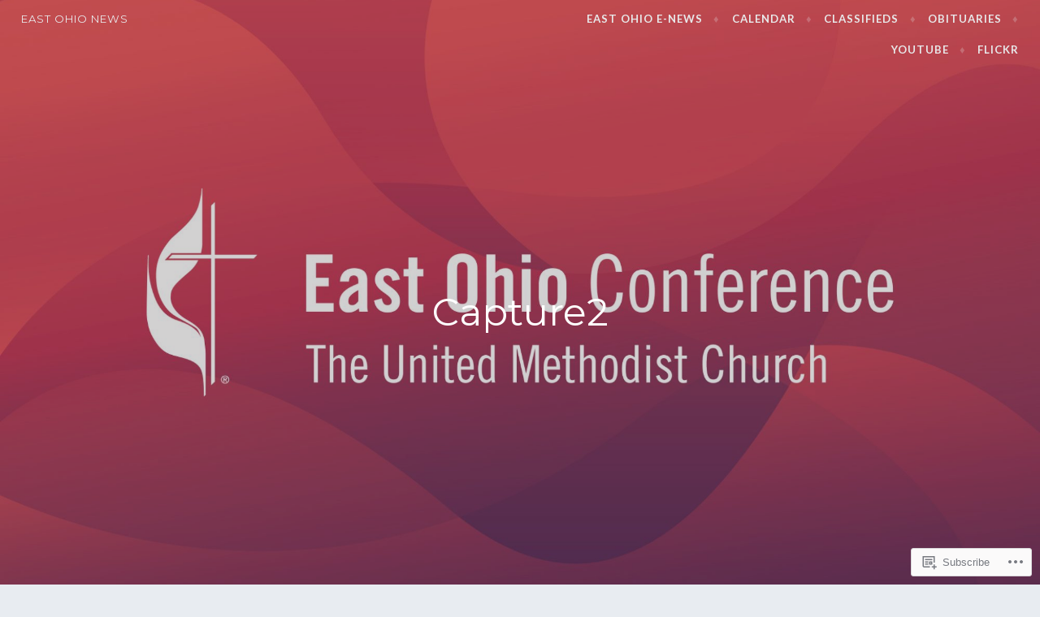

--- FILE ---
content_type: text/css;charset=utf-8
request_url: https://s0.wp.com/?custom-css=1&csblog=3J1rz&cscache=6&csrev=26
body_size: -138
content:
h2{font-size:12px}